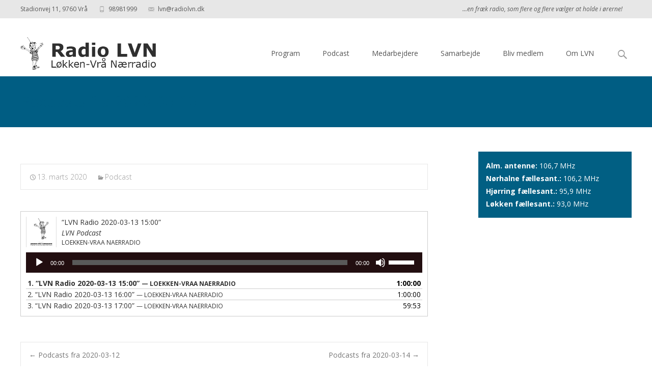

--- FILE ---
content_type: text/html; charset=UTF-8
request_url: https://radiolvn.dk/2020/03/13/podcasts-fra-2020-03-13/
body_size: 14712
content:

<!DOCTYPE html>
<html lang="da-DK">
<head>
	<meta charset="UTF-8">
	<meta name="viewport" content="width=device-width">
	 
	<link rel="profile" href="http://gmpg.org/xfn/11">
	<link rel="pingback" href="https://radiolvn.dk/xmlrpc.php">
	<meta name='robots' content='index, follow, max-image-preview:large, max-snippet:-1, max-video-preview:-1' />

	<!-- This site is optimized with the Yoast SEO plugin v26.8 - https://yoast.com/product/yoast-seo-wordpress/ -->
	<title>Podcasts fra 2020-03-13 - Radio LVN - Løkken-Vrå Nærradio</title>
	<link rel="canonical" href="https://radiolvn.dk/2020/03/13/podcasts-fra-2020-03-13/" />
	<meta property="og:locale" content="da_DK" />
	<meta property="og:type" content="article" />
	<meta property="og:title" content="Podcasts fra 2020-03-13 - Radio LVN - Løkken-Vrå Nærradio" />
	<meta property="og:url" content="https://radiolvn.dk/2020/03/13/podcasts-fra-2020-03-13/" />
	<meta property="og:site_name" content="Radio LVN - Løkken-Vrå Nærradio" />
	<meta property="article:published_time" content="2020-03-13T17:46:16+00:00" />
	<meta property="article:modified_time" content="2020-03-13T17:46:19+00:00" />
	<meta name="author" content="LVN" />
	<meta name="twitter:card" content="summary_large_image" />
	<meta name="twitter:label1" content="Skrevet af" />
	<meta name="twitter:data1" content="LVN" />
	<script type="application/ld+json" class="yoast-schema-graph">{"@context":"https://schema.org","@graph":[{"@type":"Article","@id":"https://radiolvn.dk/2020/03/13/podcasts-fra-2020-03-13/#article","isPartOf":{"@id":"https://radiolvn.dk/2020/03/13/podcasts-fra-2020-03-13/"},"author":{"name":"LVN","@id":"https://radiolvn.dk/#/schema/person/ce3ecfd8c1768454b7c25d420ee0ee4d"},"headline":"Podcasts fra 2020-03-13","datePublished":"2020-03-13T17:46:16+00:00","dateModified":"2020-03-13T17:46:19+00:00","mainEntityOfPage":{"@id":"https://radiolvn.dk/2020/03/13/podcasts-fra-2020-03-13/"},"wordCount":6,"articleSection":["Podcast"],"inLanguage":"da-DK"},{"@type":"WebPage","@id":"https://radiolvn.dk/2020/03/13/podcasts-fra-2020-03-13/","url":"https://radiolvn.dk/2020/03/13/podcasts-fra-2020-03-13/","name":"Podcasts fra 2020-03-13 - Radio LVN - Løkken-Vrå Nærradio","isPartOf":{"@id":"https://radiolvn.dk/#website"},"datePublished":"2020-03-13T17:46:16+00:00","dateModified":"2020-03-13T17:46:19+00:00","author":{"@id":"https://radiolvn.dk/#/schema/person/ce3ecfd8c1768454b7c25d420ee0ee4d"},"breadcrumb":{"@id":"https://radiolvn.dk/2020/03/13/podcasts-fra-2020-03-13/#breadcrumb"},"inLanguage":"da-DK","potentialAction":[{"@type":"ReadAction","target":["https://radiolvn.dk/2020/03/13/podcasts-fra-2020-03-13/"]}]},{"@type":"BreadcrumbList","@id":"https://radiolvn.dk/2020/03/13/podcasts-fra-2020-03-13/#breadcrumb","itemListElement":[{"@type":"ListItem","position":1,"name":"Hjem","item":"https://radiolvn.dk/"},{"@type":"ListItem","position":2,"name":"Podcast","item":"https://radiolvn.dk/podcast/"},{"@type":"ListItem","position":3,"name":"Podcasts fra 2020-03-13"}]},{"@type":"WebSite","@id":"https://radiolvn.dk/#website","url":"https://radiolvn.dk/","name":"Radio LVN - Løkken-Vrå Nærradio","description":"en fræk radio, som flere og flere vælger at holde i ørerne!","potentialAction":[{"@type":"SearchAction","target":{"@type":"EntryPoint","urlTemplate":"https://radiolvn.dk/?s={search_term_string}"},"query-input":{"@type":"PropertyValueSpecification","valueRequired":true,"valueName":"search_term_string"}}],"inLanguage":"da-DK"},{"@type":"Person","@id":"https://radiolvn.dk/#/schema/person/ce3ecfd8c1768454b7c25d420ee0ee4d","name":"LVN","image":{"@type":"ImageObject","inLanguage":"da-DK","@id":"https://radiolvn.dk/#/schema/person/image/","url":"https://secure.gravatar.com/avatar/54130175085b5acda9339a94ad31faaf659898e18d61bd15b6a4ce42e6d83dc7?s=96&d=mm&r=g","contentUrl":"https://secure.gravatar.com/avatar/54130175085b5acda9339a94ad31faaf659898e18d61bd15b6a4ce42e6d83dc7?s=96&d=mm&r=g","caption":"LVN"},"url":"https://radiolvn.dk/author/podcast/"}]}</script>
	<!-- / Yoast SEO plugin. -->


<link rel='dns-prefetch' href='//radiolvn.dk' />
<link rel='dns-prefetch' href='//netdna.bootstrapcdn.com' />
<link rel='dns-prefetch' href='//fonts.googleapis.com' />
<link rel="alternate" type="application/rss+xml" title="Radio LVN - Løkken-Vrå Nærradio &raquo; Feed" href="https://radiolvn.dk/feed/" />
<link rel="alternate" type="application/rss+xml" title="Radio LVN - Løkken-Vrå Nærradio &raquo;-kommentar-feed" href="https://radiolvn.dk/comments/feed/" />
<link rel="alternate" type="application/rss+xml" title="Radio LVN - Løkken-Vrå Nærradio &raquo; Podcasts fra 2020-03-13-kommentar-feed" href="https://radiolvn.dk/2020/03/13/podcasts-fra-2020-03-13/feed/" />
<link rel="alternate" title="oEmbed (JSON)" type="application/json+oembed" href="https://radiolvn.dk/wp-json/oembed/1.0/embed?url=https%3A%2F%2Fradiolvn.dk%2F2020%2F03%2F13%2Fpodcasts-fra-2020-03-13%2F" />
<link rel="alternate" title="oEmbed (XML)" type="text/xml+oembed" href="https://radiolvn.dk/wp-json/oembed/1.0/embed?url=https%3A%2F%2Fradiolvn.dk%2F2020%2F03%2F13%2Fpodcasts-fra-2020-03-13%2F&#038;format=xml" />
<style id='wp-img-auto-sizes-contain-inline-css' type='text/css'>
img:is([sizes=auto i],[sizes^="auto," i]){contain-intrinsic-size:3000px 1500px}
/*# sourceURL=wp-img-auto-sizes-contain-inline-css */
</style>
<style id='wp-emoji-styles-inline-css' type='text/css'>

	img.wp-smiley, img.emoji {
		display: inline !important;
		border: none !important;
		box-shadow: none !important;
		height: 1em !important;
		width: 1em !important;
		margin: 0 0.07em !important;
		vertical-align: -0.1em !important;
		background: none !important;
		padding: 0 !important;
	}
/*# sourceURL=wp-emoji-styles-inline-css */
</style>
<style id='wp-block-library-inline-css' type='text/css'>
:root{--wp-block-synced-color:#7a00df;--wp-block-synced-color--rgb:122,0,223;--wp-bound-block-color:var(--wp-block-synced-color);--wp-editor-canvas-background:#ddd;--wp-admin-theme-color:#007cba;--wp-admin-theme-color--rgb:0,124,186;--wp-admin-theme-color-darker-10:#006ba1;--wp-admin-theme-color-darker-10--rgb:0,107,160.5;--wp-admin-theme-color-darker-20:#005a87;--wp-admin-theme-color-darker-20--rgb:0,90,135;--wp-admin-border-width-focus:2px}@media (min-resolution:192dpi){:root{--wp-admin-border-width-focus:1.5px}}.wp-element-button{cursor:pointer}:root .has-very-light-gray-background-color{background-color:#eee}:root .has-very-dark-gray-background-color{background-color:#313131}:root .has-very-light-gray-color{color:#eee}:root .has-very-dark-gray-color{color:#313131}:root .has-vivid-green-cyan-to-vivid-cyan-blue-gradient-background{background:linear-gradient(135deg,#00d084,#0693e3)}:root .has-purple-crush-gradient-background{background:linear-gradient(135deg,#34e2e4,#4721fb 50%,#ab1dfe)}:root .has-hazy-dawn-gradient-background{background:linear-gradient(135deg,#faaca8,#dad0ec)}:root .has-subdued-olive-gradient-background{background:linear-gradient(135deg,#fafae1,#67a671)}:root .has-atomic-cream-gradient-background{background:linear-gradient(135deg,#fdd79a,#004a59)}:root .has-nightshade-gradient-background{background:linear-gradient(135deg,#330968,#31cdcf)}:root .has-midnight-gradient-background{background:linear-gradient(135deg,#020381,#2874fc)}:root{--wp--preset--font-size--normal:16px;--wp--preset--font-size--huge:42px}.has-regular-font-size{font-size:1em}.has-larger-font-size{font-size:2.625em}.has-normal-font-size{font-size:var(--wp--preset--font-size--normal)}.has-huge-font-size{font-size:var(--wp--preset--font-size--huge)}.has-text-align-center{text-align:center}.has-text-align-left{text-align:left}.has-text-align-right{text-align:right}.has-fit-text{white-space:nowrap!important}#end-resizable-editor-section{display:none}.aligncenter{clear:both}.items-justified-left{justify-content:flex-start}.items-justified-center{justify-content:center}.items-justified-right{justify-content:flex-end}.items-justified-space-between{justify-content:space-between}.screen-reader-text{border:0;clip-path:inset(50%);height:1px;margin:-1px;overflow:hidden;padding:0;position:absolute;width:1px;word-wrap:normal!important}.screen-reader-text:focus{background-color:#ddd;clip-path:none;color:#444;display:block;font-size:1em;height:auto;left:5px;line-height:normal;padding:15px 23px 14px;text-decoration:none;top:5px;width:auto;z-index:100000}html :where(.has-border-color){border-style:solid}html :where([style*=border-top-color]){border-top-style:solid}html :where([style*=border-right-color]){border-right-style:solid}html :where([style*=border-bottom-color]){border-bottom-style:solid}html :where([style*=border-left-color]){border-left-style:solid}html :where([style*=border-width]){border-style:solid}html :where([style*=border-top-width]){border-top-style:solid}html :where([style*=border-right-width]){border-right-style:solid}html :where([style*=border-bottom-width]){border-bottom-style:solid}html :where([style*=border-left-width]){border-left-style:solid}html :where(img[class*=wp-image-]){height:auto;max-width:100%}:where(figure){margin:0 0 1em}html :where(.is-position-sticky){--wp-admin--admin-bar--position-offset:var(--wp-admin--admin-bar--height,0px)}@media screen and (max-width:600px){html :where(.is-position-sticky){--wp-admin--admin-bar--position-offset:0px}}

/*# sourceURL=wp-block-library-inline-css */
</style><style id='global-styles-inline-css' type='text/css'>
:root{--wp--preset--aspect-ratio--square: 1;--wp--preset--aspect-ratio--4-3: 4/3;--wp--preset--aspect-ratio--3-4: 3/4;--wp--preset--aspect-ratio--3-2: 3/2;--wp--preset--aspect-ratio--2-3: 2/3;--wp--preset--aspect-ratio--16-9: 16/9;--wp--preset--aspect-ratio--9-16: 9/16;--wp--preset--color--black: #000000;--wp--preset--color--cyan-bluish-gray: #abb8c3;--wp--preset--color--white: #ffffff;--wp--preset--color--pale-pink: #f78da7;--wp--preset--color--vivid-red: #cf2e2e;--wp--preset--color--luminous-vivid-orange: #ff6900;--wp--preset--color--luminous-vivid-amber: #fcb900;--wp--preset--color--light-green-cyan: #7bdcb5;--wp--preset--color--vivid-green-cyan: #00d084;--wp--preset--color--pale-cyan-blue: #8ed1fc;--wp--preset--color--vivid-cyan-blue: #0693e3;--wp--preset--color--vivid-purple: #9b51e0;--wp--preset--gradient--vivid-cyan-blue-to-vivid-purple: linear-gradient(135deg,rgb(6,147,227) 0%,rgb(155,81,224) 100%);--wp--preset--gradient--light-green-cyan-to-vivid-green-cyan: linear-gradient(135deg,rgb(122,220,180) 0%,rgb(0,208,130) 100%);--wp--preset--gradient--luminous-vivid-amber-to-luminous-vivid-orange: linear-gradient(135deg,rgb(252,185,0) 0%,rgb(255,105,0) 100%);--wp--preset--gradient--luminous-vivid-orange-to-vivid-red: linear-gradient(135deg,rgb(255,105,0) 0%,rgb(207,46,46) 100%);--wp--preset--gradient--very-light-gray-to-cyan-bluish-gray: linear-gradient(135deg,rgb(238,238,238) 0%,rgb(169,184,195) 100%);--wp--preset--gradient--cool-to-warm-spectrum: linear-gradient(135deg,rgb(74,234,220) 0%,rgb(151,120,209) 20%,rgb(207,42,186) 40%,rgb(238,44,130) 60%,rgb(251,105,98) 80%,rgb(254,248,76) 100%);--wp--preset--gradient--blush-light-purple: linear-gradient(135deg,rgb(255,206,236) 0%,rgb(152,150,240) 100%);--wp--preset--gradient--blush-bordeaux: linear-gradient(135deg,rgb(254,205,165) 0%,rgb(254,45,45) 50%,rgb(107,0,62) 100%);--wp--preset--gradient--luminous-dusk: linear-gradient(135deg,rgb(255,203,112) 0%,rgb(199,81,192) 50%,rgb(65,88,208) 100%);--wp--preset--gradient--pale-ocean: linear-gradient(135deg,rgb(255,245,203) 0%,rgb(182,227,212) 50%,rgb(51,167,181) 100%);--wp--preset--gradient--electric-grass: linear-gradient(135deg,rgb(202,248,128) 0%,rgb(113,206,126) 100%);--wp--preset--gradient--midnight: linear-gradient(135deg,rgb(2,3,129) 0%,rgb(40,116,252) 100%);--wp--preset--font-size--small: 13px;--wp--preset--font-size--medium: 20px;--wp--preset--font-size--large: 36px;--wp--preset--font-size--x-large: 42px;--wp--preset--spacing--20: 0.44rem;--wp--preset--spacing--30: 0.67rem;--wp--preset--spacing--40: 1rem;--wp--preset--spacing--50: 1.5rem;--wp--preset--spacing--60: 2.25rem;--wp--preset--spacing--70: 3.38rem;--wp--preset--spacing--80: 5.06rem;--wp--preset--shadow--natural: 6px 6px 9px rgba(0, 0, 0, 0.2);--wp--preset--shadow--deep: 12px 12px 50px rgba(0, 0, 0, 0.4);--wp--preset--shadow--sharp: 6px 6px 0px rgba(0, 0, 0, 0.2);--wp--preset--shadow--outlined: 6px 6px 0px -3px rgb(255, 255, 255), 6px 6px rgb(0, 0, 0);--wp--preset--shadow--crisp: 6px 6px 0px rgb(0, 0, 0);}:where(.is-layout-flex){gap: 0.5em;}:where(.is-layout-grid){gap: 0.5em;}body .is-layout-flex{display: flex;}.is-layout-flex{flex-wrap: wrap;align-items: center;}.is-layout-flex > :is(*, div){margin: 0;}body .is-layout-grid{display: grid;}.is-layout-grid > :is(*, div){margin: 0;}:where(.wp-block-columns.is-layout-flex){gap: 2em;}:where(.wp-block-columns.is-layout-grid){gap: 2em;}:where(.wp-block-post-template.is-layout-flex){gap: 1.25em;}:where(.wp-block-post-template.is-layout-grid){gap: 1.25em;}.has-black-color{color: var(--wp--preset--color--black) !important;}.has-cyan-bluish-gray-color{color: var(--wp--preset--color--cyan-bluish-gray) !important;}.has-white-color{color: var(--wp--preset--color--white) !important;}.has-pale-pink-color{color: var(--wp--preset--color--pale-pink) !important;}.has-vivid-red-color{color: var(--wp--preset--color--vivid-red) !important;}.has-luminous-vivid-orange-color{color: var(--wp--preset--color--luminous-vivid-orange) !important;}.has-luminous-vivid-amber-color{color: var(--wp--preset--color--luminous-vivid-amber) !important;}.has-light-green-cyan-color{color: var(--wp--preset--color--light-green-cyan) !important;}.has-vivid-green-cyan-color{color: var(--wp--preset--color--vivid-green-cyan) !important;}.has-pale-cyan-blue-color{color: var(--wp--preset--color--pale-cyan-blue) !important;}.has-vivid-cyan-blue-color{color: var(--wp--preset--color--vivid-cyan-blue) !important;}.has-vivid-purple-color{color: var(--wp--preset--color--vivid-purple) !important;}.has-black-background-color{background-color: var(--wp--preset--color--black) !important;}.has-cyan-bluish-gray-background-color{background-color: var(--wp--preset--color--cyan-bluish-gray) !important;}.has-white-background-color{background-color: var(--wp--preset--color--white) !important;}.has-pale-pink-background-color{background-color: var(--wp--preset--color--pale-pink) !important;}.has-vivid-red-background-color{background-color: var(--wp--preset--color--vivid-red) !important;}.has-luminous-vivid-orange-background-color{background-color: var(--wp--preset--color--luminous-vivid-orange) !important;}.has-luminous-vivid-amber-background-color{background-color: var(--wp--preset--color--luminous-vivid-amber) !important;}.has-light-green-cyan-background-color{background-color: var(--wp--preset--color--light-green-cyan) !important;}.has-vivid-green-cyan-background-color{background-color: var(--wp--preset--color--vivid-green-cyan) !important;}.has-pale-cyan-blue-background-color{background-color: var(--wp--preset--color--pale-cyan-blue) !important;}.has-vivid-cyan-blue-background-color{background-color: var(--wp--preset--color--vivid-cyan-blue) !important;}.has-vivid-purple-background-color{background-color: var(--wp--preset--color--vivid-purple) !important;}.has-black-border-color{border-color: var(--wp--preset--color--black) !important;}.has-cyan-bluish-gray-border-color{border-color: var(--wp--preset--color--cyan-bluish-gray) !important;}.has-white-border-color{border-color: var(--wp--preset--color--white) !important;}.has-pale-pink-border-color{border-color: var(--wp--preset--color--pale-pink) !important;}.has-vivid-red-border-color{border-color: var(--wp--preset--color--vivid-red) !important;}.has-luminous-vivid-orange-border-color{border-color: var(--wp--preset--color--luminous-vivid-orange) !important;}.has-luminous-vivid-amber-border-color{border-color: var(--wp--preset--color--luminous-vivid-amber) !important;}.has-light-green-cyan-border-color{border-color: var(--wp--preset--color--light-green-cyan) !important;}.has-vivid-green-cyan-border-color{border-color: var(--wp--preset--color--vivid-green-cyan) !important;}.has-pale-cyan-blue-border-color{border-color: var(--wp--preset--color--pale-cyan-blue) !important;}.has-vivid-cyan-blue-border-color{border-color: var(--wp--preset--color--vivid-cyan-blue) !important;}.has-vivid-purple-border-color{border-color: var(--wp--preset--color--vivid-purple) !important;}.has-vivid-cyan-blue-to-vivid-purple-gradient-background{background: var(--wp--preset--gradient--vivid-cyan-blue-to-vivid-purple) !important;}.has-light-green-cyan-to-vivid-green-cyan-gradient-background{background: var(--wp--preset--gradient--light-green-cyan-to-vivid-green-cyan) !important;}.has-luminous-vivid-amber-to-luminous-vivid-orange-gradient-background{background: var(--wp--preset--gradient--luminous-vivid-amber-to-luminous-vivid-orange) !important;}.has-luminous-vivid-orange-to-vivid-red-gradient-background{background: var(--wp--preset--gradient--luminous-vivid-orange-to-vivid-red) !important;}.has-very-light-gray-to-cyan-bluish-gray-gradient-background{background: var(--wp--preset--gradient--very-light-gray-to-cyan-bluish-gray) !important;}.has-cool-to-warm-spectrum-gradient-background{background: var(--wp--preset--gradient--cool-to-warm-spectrum) !important;}.has-blush-light-purple-gradient-background{background: var(--wp--preset--gradient--blush-light-purple) !important;}.has-blush-bordeaux-gradient-background{background: var(--wp--preset--gradient--blush-bordeaux) !important;}.has-luminous-dusk-gradient-background{background: var(--wp--preset--gradient--luminous-dusk) !important;}.has-pale-ocean-gradient-background{background: var(--wp--preset--gradient--pale-ocean) !important;}.has-electric-grass-gradient-background{background: var(--wp--preset--gradient--electric-grass) !important;}.has-midnight-gradient-background{background: var(--wp--preset--gradient--midnight) !important;}.has-small-font-size{font-size: var(--wp--preset--font-size--small) !important;}.has-medium-font-size{font-size: var(--wp--preset--font-size--medium) !important;}.has-large-font-size{font-size: var(--wp--preset--font-size--large) !important;}.has-x-large-font-size{font-size: var(--wp--preset--font-size--x-large) !important;}
/*# sourceURL=global-styles-inline-css */
</style>

<style id='classic-theme-styles-inline-css' type='text/css'>
/*! This file is auto-generated */
.wp-block-button__link{color:#fff;background-color:#32373c;border-radius:9999px;box-shadow:none;text-decoration:none;padding:calc(.667em + 2px) calc(1.333em + 2px);font-size:1.125em}.wp-block-file__button{background:#32373c;color:#fff;text-decoration:none}
/*# sourceURL=/wp-includes/css/classic-themes.min.css */
</style>
<link rel='stylesheet' id='fb-widget-frontend-style-css' href='https://radiolvn.dk/wp-content/plugins/facebook-pagelike-widget/assets/css/style.css?ver=1.0.0' type='text/css' media='all' />
<link rel='stylesheet' id='font-awesome-css' href='//netdna.bootstrapcdn.com/font-awesome/4.1.0/css/font-awesome.min.css?ver=4.1.0' type='text/css' media='all' />
<link rel='stylesheet' id='owl-carousel-css' href='https://radiolvn.dk/wp-content/plugins/templatesnext-toolkit/css/owl.carousel.css?ver=2.2.1' type='text/css' media='all' />
<link rel='stylesheet' id='owl-carousel-transitions-css' href='https://radiolvn.dk/wp-content/plugins/templatesnext-toolkit/css/owl.transitions.css?ver=1.3.2' type='text/css' media='all' />
<link rel='stylesheet' id='colorbox-css' href='https://radiolvn.dk/wp-content/plugins/templatesnext-toolkit/css/colorbox.css?ver=1.5.14' type='text/css' media='all' />
<link rel='stylesheet' id='animate-css' href='https://radiolvn.dk/wp-content/plugins/templatesnext-toolkit/css/animate.css?ver=3.5.1' type='text/css' media='all' />
<link rel='stylesheet' id='tx-style-css' href='https://radiolvn.dk/wp-content/plugins/templatesnext-toolkit/css/tx-style.css?ver=1.01' type='text/css' media='all' />
<link rel='stylesheet' id='imax-fonts-css' href='//fonts.googleapis.com/css?family=Open+Sans%3A300%2C400%2C700%2C300italic%2C400italic%2C700italic%7CRoboto%3A300%2C400%2C700&#038;subset=latin%2Clatin-ext' type='text/css' media='all' />
<link rel='stylesheet' id='genericons-css' href='https://radiolvn.dk/wp-content/themes/i-max/fonts/genericons.css?ver=2.09' type='text/css' media='all' />
<link rel='stylesheet' id='side-menu-css' href='https://radiolvn.dk/wp-content/themes/i-max/css/jquery.sidr.dark.css?ver=2014-01-12' type='text/css' media='all' />
<link rel='stylesheet' id='owl-carousel-theme-css' href='https://radiolvn.dk/wp-content/themes/i-max/css/owl.theme.css?ver=2014-01-12' type='text/css' media='all' />
<link rel='stylesheet' id='imax-style-css' href='https://radiolvn.dk/wp-content/themes/i-max/style.css?ver=2016-07-22' type='text/css' media='all' />
<link rel='stylesheet' id='imax-extra-stylesheet-css' href='https://radiolvn.dk/wp-content/themes/i-max/css/extra-style.css?ver=2014-03-11' type='text/css' media='all' />
<link rel='stylesheet' id='tablepress-default-css' href='https://radiolvn.dk/wp-content/plugins/tablepress/css/build/default.css?ver=3.2.6' type='text/css' media='all' />
<link rel='stylesheet' id='kirki-styles-css' href='https://radiolvn.dk/wp-content/themes/i-max/inc/kirki/assets/css/kirki-styles.css' type='text/css' media='all' />
<script type="text/javascript" src="https://radiolvn.dk/wp-includes/js/jquery/jquery.min.js?ver=3.7.1" id="jquery-core-js"></script>
<script type="text/javascript" src="https://radiolvn.dk/wp-includes/js/jquery/jquery-migrate.min.js?ver=3.4.1" id="jquery-migrate-js"></script>
<link rel="EditURI" type="application/rsd+xml" title="RSD" href="https://radiolvn.dk/xmlrpc.php?rsd" />
<meta name="generator" content="WordPress 6.9" />
<link rel='shortlink' href='https://radiolvn.dk/?p=5081' />
<style type="text/css">
themecolor {color: #005d83;}themebgcolor {background-color: #005d83;}themebordercolor {border-color: #005d83;}.tx-slider .owl-pagination .owl-page > span { border-color: #005d83;  }.tx-slider .owl-pagination .owl-page.active > span { background-color: #005d83; }.tx-slider .owl-controls .owl-buttons .owl-next, .tx-slider .owl-controls .owl-buttons .owl-prev { background-color: #005d83; }a,a:visited,.blog-columns .comments-link a:hover {color: #005d83;}input:focus,textarea:focus,.site-footer .widget-area .widget .wpcf7 .wpcf7-submit {border: 1px solid #005d83;}button,input[type="submit"],input[type="button"],input[type="reset"],.tx-service.curved .tx-service-icon span,.tx-service.square .tx-service-icon span {background-color: #005d83;}.nav-container .sub-menu,.nav-container .children {border-top: 2px solid #005d83;}.ibanner,.da-dots span.da-dots-current,.tx-cta a.cta-button {background-color: #005d83;}#ft-post .entry-thumbnail:hover > .comments-link,.tx-folio-img .folio-links .folio-linkico,.tx-folio-img .folio-links .folio-zoomico {background-color: #005d83;}.entry-header h1.entry-title a:hover,.entry-header > .entry-meta a:hover {color: #005d83;}.featured-area div.entry-summary > p > a.moretag:hover {background-color: #005d83;}.site-content div.entry-thumbnail .stickyonimg,.site-content div.entry-thumbnail .dateonimg,.site-content div.entry-nothumb .stickyonimg,.site-content div.entry-nothumb .dateonimg {background-color: #005d83;}.entry-meta a,.entry-content a,.comment-content a,.entry-content a:visited {color: #005d83;}.format-status .entry-content .page-links a,.format-gallery .entry-content .page-links a,.format-chat .entry-content .page-links a,.format-quote .entry-content .page-links a,.page-links a {background: #005d83;border: 1px solid #005d83;color: #ffffff;}.format-gallery .entry-content .page-links a:hover,.format-audio .entry-content .page-links a:hover,.format-status .entry-content .page-links a:hover,.format-video .entry-content .page-links a:hover,.format-chat .entry-content .page-links a:hover,.format-quote .entry-content .page-links a:hover,.page-links a:hover {color: #005d83;}.iheader.front, .vslider_button {background-color: #005d83;}.navigation a,.tx-post-row .tx-folio-title a:hover,.tx-blog .tx-blog-item h3.tx-post-title a:hover {color: #005d83;}.paging-navigation div.navigation > ul > li a:hover,.paging-navigation div.navigation > ul > li.active > a {color: #005d83;	border-color: #005d83;}.comment-author .fn,.comment-author .url,.comment-reply-link,.comment-reply-login,.comment-body .reply a,.widget a:hover {color: #005d83;}.widget_calendar a:hover {background-color: #005d83;	color: #ffffff;	}.widget_calendar td#next a:hover,.widget_calendar td#prev a:hover {background-color: #005d83;color: #ffffff;}.site-footer div.widget-area .widget a:hover {color: #005d83;}.site-main div.widget-area .widget_calendar a:hover,.site-footer div.widget-area .widget_calendar a:hover {background-color: #005d83;color: #ffffff;}.widget a:visited { color: #373737;}.widget a:hover,.entry-header h1.entry-title a:hover,.error404 .page-title:before,.tx-service-icon span i,.tx-post-comm:after {color: #005d83;}.da-dots > span > span,.site-footer .widget-area .widget .wpcf7 .wpcf7-submit, .nx-preloader .nx-ispload {background-color: #005d83;}.iheader,.format-status,.tx-service:hover .tx-service-icon span,.ibanner .da-slider .owl-item .da-link:hover {background-color: #005d83;}.tx-cta {border-left: 6px solid #005d83;}.paging-navigation #posts-nav > span:hover, .paging-navigation #posts-nav > a:hover, .paging-navigation #posts-nav > span.current, .paging-navigation #posts-nav > a.current, .paging-navigation div.navigation > ul > li a:hover, .paging-navigation div.navigation > ul > li > span.current, .paging-navigation div.navigation > ul > li.active > a {border: 1px solid #005d83;color: #005d83;}.entry-title a { color: #141412;}.tx-service-icon span { border: 2px solid #005d83;}.nav-container .current_page_item > a,.nav-container .current_page_ancestor > a,.nav-container .current-menu-item > a,.nav-container .current-menu-ancestor > a,.nav-container li a:hover,.nav-container li:hover > a,.nav-container li a:hover,ul.nav-container ul a:hover,.nav-container ul ul a:hover {background-color: #005d83; }.tx-service.curved .tx-service-icon span,.tx-service.square .tx-service-icon span {border: 6px solid #e7e7e7; width: 100px; height: 100px;}.tx-service.curved .tx-service-icon span i,.tx-service.square .tx-service-icon span i {color: #FFFFFF;}.tx-service.curved:hover .tx-service-icon span,.tx-service.square:hover .tx-service-icon span {background-color: #e7e7e7;}.tx-service.curved:hover .tx-service-icon span i,.tx-service.square:hover .tx-service-icon span i,.folio-style-gallery.tx-post-row .tx-portfolio-item .tx-folio-title a:hover {color: #005d83;}.site .tx-slider .tx-slide-button a,.ibanner .da-slider .owl-item.active .da-link  { background-color: #005d83; color: #FFF; }.site .tx-slider .tx-slide-button a:hover  { background-color: #373737; color: #FFF; }.ibanner .da-slider .owl-controls .owl-page span { border-color:#005d83; }.ibanner .da-slider .owl-controls .owl-page.active span, .ibanner .da-slider .owl-controls.clickable .owl-page:hover span {  background-color: #005d83; }.vslider_button, .vslider_button:visited { background-color:#005d83;}.ibanner .sldprev, .ibanner .da-slider .owl-prev, .ibanner .sldnext, .ibanner .da-slider .owl-next { 	background-color: #005d83; }</style>
<style type="text/css" id="custom-background-css">
body.custom-background { background-image: url("https://radiolvn.dk/wp-content/themes/i-max/images/default-bg.png"); background-position: left top; background-size: auto; background-repeat: repeat; background-attachment: scroll; }
</style>
	<link rel="icon" href="https://radiolvn.dk/wp-content/uploads/2017/10/cropped-webstedslogo-wordpress-512x512-32x32.png" sizes="32x32" />
<link rel="icon" href="https://radiolvn.dk/wp-content/uploads/2017/10/cropped-webstedslogo-wordpress-512x512-192x192.png" sizes="192x192" />
<link rel="apple-touch-icon" href="https://radiolvn.dk/wp-content/uploads/2017/10/cropped-webstedslogo-wordpress-512x512-180x180.png" />
<meta name="msapplication-TileImage" content="https://radiolvn.dk/wp-content/uploads/2017/10/cropped-webstedslogo-wordpress-512x512-270x270.png" />
		<style type="text/css" id="wp-custom-css">
			/*
Du kan tilføje din egen CSS her.

Klik på hjælp-ikonet ovenfor for at lære mere.
*/

.topphone {
	display: block;
	float: left;
	margin-right: 18px;
	color: #575757;
	font-size: 12px;
}

.topphone .topbarico {
	padding-top: 4px;
	line-height: 28px;	
}

.byline {
	display: block;
	float: right;
	margin-right: 18px;
	color: #575757;
	font-size: 12px;
	font-style: italic;
}

.adresse {
	display: block;
	float: left;
	margin-right: 18px;
	color: #575757;
	font-size: 12px;
}

h1 {
  color: #005d83 !important;
  margin-top: -15px;
}

.h1-lille-afsnit {
  margin-bottom: -26px;
}

.tekster a,
.tekster li a  {
  color: #005d83 !important;
  text-decoration: underline;
}

.tekster a:hover,
.tekster li a:hover {
  color: #005d83;
  text-decoration: none;
}

.tekster h2 {
  color: #005d83 !important;	
  margin-top: 0px !important;
  margin-bottom: 10px !important; 
}

.medarbejderfoto {
  margin-bottom: -40px;
}

.minuslinje {
  margin-top: -24px
}

.ekstra-linje {
  margin-bottom: 45px !important;
}

.sidebar-frekvenser {
  background-color: #015f83;
  color: #fff;
  padding: 15px;
}

.utilitybar {
  background-color: #e7e7e7;
}

@media (max-width: 859px) {
.utilitybar {
  display: none !important;
}

.sidebar-frekvenser a,
.sidebar-frekvenser a:hover {
  color: #fff !important;  
}
}

@media (min-width: 959px) {
.site-content {
        display: block !important;
        float: left !important;
        max-width: 800px !important;
        width: 68% !important;
    }

#tertiary.sidebar-container {
        float: right !important;
		max-width: 333px !important;
        position: relative !important;
        width: 30% !important;
   		min-height: calc(100vh - 250px);
    }
}

@media (max-width: 959px),
@media (min-width: 859px) {
.site-content {
        display: block !important;
        max-width: 800px !important;
        float: left !important;
        width: 100% !important;
    }
#tertiary.sidebar-container {
        float: left !important;
		max-width: 333px !important;
        width: 100% !important;
    }
}

.menu-toggle {
  top: 66px;
}


@media (max-width: 1059px) {
.topsearch {
  display: none !important;
}

#site-navigation {
margin-right: -40px !important;
}
}		</style>
		<link rel='stylesheet' id='mediaelement-css' href='https://radiolvn.dk/wp-includes/js/mediaelement/mediaelementplayer-legacy.min.css?ver=4.2.17' type='text/css' media='all' />
<link rel='stylesheet' id='wp-mediaelement-css' href='https://radiolvn.dk/wp-includes/js/mediaelement/wp-mediaelement.min.css?ver=6.9' type='text/css' media='all' />
</head>
<body class="wp-singular post-template-default single single-post postid-5081 single-format-standard custom-background wp-theme-i-max nx-wide onecol-blog single-author sidebar nx-show-search" style="  ">

	 
	<div id="page" class="hfeed site">
    	
            	<div id="utilitybar" class="utilitybar">
        	<div class="ubarinnerwrap">
                <div class="socialicons">
                                    </div>
				<div class="adresse">
					<p>Stadionvej 11, 9760 Vrå</p>
               </div>
                                <div class="topphone tx-topphone">
                    <i class="topbarico genericon genericon-phone"></i>
                     98981999                </div>
                                
                                <div class="topphone tx-topmail">
                    <i class="topbarico genericon genericon-mail"></i>
                     lvn@radiolvn.dk                </div>
                 
				<div class="byline">
					<p>...en fræk radio, som flere og flere vælger at holde i ørerne!</p>
               </div>
            </div> 
        </div>
                
        <div class="headerwrap">
            <header id="masthead" class="site-header" role="banner">
         		<div class="headerinnerwrap">
					                        <a class="home-link" href="https://radiolvn.dk/" title="Radio LVN &#8211; Løkken-Vrå Nærradio" rel="home">
                            <span><img src="https://radiolvn.dk/wp-content/uploads/2017/10/lvn-logo-1.gif" alt="Radio LVN &#8211; Løkken-Vrå Nærradio" /></span>
                        </a>
                    	
        
                    <div id="navbar" class="navbar">
                        <nav id="site-navigation" class="navigation main-navigation" role="navigation">
                            <h3 class="menu-toggle">Menu</h3>
                            <a class="screen-reader-text skip-link" href="#content" title="Skip to content">Skip to content</a>
                            <div class="nav-container"><ul id="menu-main-nav" class="nav-menu"><li id="menu-item-2001" class="menu-item menu-item-type-post_type menu-item-object-page menu-item-2001"><a href="https://radiolvn.dk/program/">Program</a></li>
<li id="menu-item-2039" class="menu-item menu-item-type-post_type menu-item-object-page current_page_parent menu-item-2039"><a href="https://radiolvn.dk/podcast/">Podcast</a></li>
<li id="menu-item-1457" class="menu-item menu-item-type-post_type menu-item-object-page menu-item-1457"><a href="https://radiolvn.dk/medarbejdere/">Medarbejdere</a></li>
<li id="menu-item-1562" class="menu-item menu-item-type-post_type menu-item-object-page menu-item-1562"><a href="https://radiolvn.dk/samarbejde/">Samarbejde</a></li>
<li id="menu-item-1572" class="menu-item menu-item-type-post_type menu-item-object-page menu-item-1572"><a href="https://radiolvn.dk/bliv-medlem/">Bliv medlem</a></li>
<li id="menu-item-1615" class="menu-item menu-item-type-post_type menu-item-object-page menu-item-1615"><a href="https://radiolvn.dk/om-lvn/">Om LVN</a></li>
</ul></div>							
                        </nav><!-- #site-navigation -->
                       	                        <div class="topsearch">
                            <form role="search" method="get" class="search-form" action="https://radiolvn.dk/">
				<label>
					<span class="screen-reader-text">Søg efter:</span>
					<input type="search" class="search-field" placeholder="Søg &hellip;" value="" name="s" />
				</label>
				<input type="submit" class="search-submit" value="Søg" />
			</form>                        </div>
                        	
                    </div><!-- #navbar -->
                    <div class="clear"></div>
                </div>
            </header><!-- #masthead -->
        </div>
        
        <!-- #Banner -->
        			
			<div class="iheader" style="">
				<div class="titlebar">
					
					<h1 class="entry-title">Podcasts fra 2020-03-13</h1>					               
					
				</div>
			</div>
			
					<div id="main" class="site-main">


	<div id="primary" class="content-area">
		<div id="content" class="site-content" role="main">

						
            <article id="post-5081" class="post-5081 post type-post status-publish format-standard hentry category-podcast">
            
                <div class="meta-img">
                                </div>
                
                <div class="post-mainpart">    
                    <header class="entry-header">
                        <div class="entry-meta">
                            <span class="date"><a href="https://radiolvn.dk/2020/03/13/podcasts-fra-2020-03-13/" title="Permalink to Podcasts fra 2020-03-13" rel="bookmark"><time class="entry-date" datetime="2020-03-13T00:00:00+01:00">13. marts 2020</time></a></span><span class="categories-links"><a href="https://radiolvn.dk/category/podcast/" rel="category tag">Podcast</a></span><span class="author vcard"><a class="url fn n" href="https://radiolvn.dk/author/podcast/" title="View all posts by LVN" rel="author">LVN</a></span>                                                    </div><!-- .entry-meta -->
                    </header><!-- .entry-header -->
                
                    <div class="entry-content">
                        <div class="wp-playlist wp-audio-playlist wp-playlist-light">
			<div class="wp-playlist-current-item"></div>
		<audio controls="controls" preload="none" width="582"
			></audio>
	<div class="wp-playlist-next"></div>
	<div class="wp-playlist-prev"></div>
	<noscript>
	<ol>
		<li><a href='https://radiolvn.dk/wp-content/uploads/./2020/03/lvn_podcast_20200313_01.mp3'>LVN Radio 2020-03-13 15:00</a></li><li><a href='https://radiolvn.dk/wp-content/uploads/./2020/03/lvn_podcast_20200313_02.mp3'>LVN Radio 2020-03-13 16:00</a></li><li><a href='https://radiolvn.dk/wp-content/uploads/./2020/03/lvn_podcast_20200313_03.mp3'>LVN Radio 2020-03-13 17:00</a></li>	</ol>
	</noscript>
	<script type="application/json" class="wp-playlist-script">{"type":"audio","tracklist":true,"tracknumbers":true,"images":true,"artists":true,"tracks":[{"src":"https://radiolvn.dk/wp-content/uploads/./2020/03/lvn_podcast_20200313_01.mp3","type":"audio/mpeg","title":"LVN Radio 2020-03-13 15:00","caption":"","description":"Broadcast 2020-03-13 15.00","meta":{"artist":"Loekken-Vraa Naerradio","album":"LVN Podcast","genre":"Podcast","year":"2020","length_formatted":"1:00:00"},"image":{"src":"https://radiolvn.dk/wp-content/uploads/2017/10/lvn_podcast_20170915_01-mp3-image.jpg","width":300,"height":300},"thumb":{"src":"https://radiolvn.dk/wp-content/uploads/2017/10/lvn_podcast_20170915_01-mp3-image-150x150.jpg","width":150,"height":150}},{"src":"https://radiolvn.dk/wp-content/uploads/./2020/03/lvn_podcast_20200313_02.mp3","type":"audio/mpeg","title":"LVN Radio 2020-03-13 16:00","caption":"","description":"Broadcast 2020-03-13 16.00","meta":{"artist":"Loekken-Vraa Naerradio","album":"LVN Podcast","genre":"Podcast","year":"2020","length_formatted":"1:00:00"},"image":{"src":"https://radiolvn.dk/wp-content/uploads/2017/10/lvn_podcast_20170915_01-mp3-image.jpg","width":300,"height":300},"thumb":{"src":"https://radiolvn.dk/wp-content/uploads/2017/10/lvn_podcast_20170915_01-mp3-image-150x150.jpg","width":150,"height":150}},{"src":"https://radiolvn.dk/wp-content/uploads/./2020/03/lvn_podcast_20200313_03.mp3","type":"audio/mpeg","title":"LVN Radio 2020-03-13 17:00","caption":"","description":"Broadcast 2020-03-13 17.00","meta":{"artist":"Loekken-Vraa Naerradio","album":"LVN Podcast","genre":"Podcast","year":"2020","length_formatted":"59:53"},"image":{"src":"https://radiolvn.dk/wp-content/uploads/2017/10/lvn_podcast_20170915_01-mp3-image.jpg","width":300,"height":300},"thumb":{"src":"https://radiolvn.dk/wp-content/uploads/2017/10/lvn_podcast_20170915_01-mp3-image-150x150.jpg","width":150,"height":150}}]}</script>
</div>
	
                                            </div><!-- .entry-content -->

                	                </div>
            </article><!-- #post -->    
    

					<nav class="navigation post-navigation" role="navigation">
		<h1 class="screen-reader-text">Post navigation</h1>
		<div class="nav-links">

			<a href="https://radiolvn.dk/2020/03/12/podcasts-fra-2020-03-12/" rel="prev"><span class="meta-nav">&larr;</span> Podcasts fra 2020-03-12</a>			<a href="https://radiolvn.dk/2020/03/14/podcasts-fra-2020-03-14/" rel="next">Podcasts fra 2020-03-14 <span class="meta-nav">&rarr;</span></a>
		</div><!-- .nav-links -->
	</nav><!-- .navigation -->
					
<div id="comments" class="comments-area">

	
	
</div><!-- #comments -->
			
		</div><!-- #content -->
			<div id="tertiary" class="sidebar-container" role="complementary">
		<div class="sidebar-inner">
			<div class="widget-area" id="sidebar-widgets">
				<aside id="custom_html-2" class="widget_text widget widget_custom_html"><div class="textwidget custom-html-widget"><div class="sidebar-frekvenser">
<div class="tekster">
<strong>Alm. antenne:</strong> 106,7 MHz<br />
<strong>Nørhalne fællesant.:</strong> 106,2 MHz<br />
<strong>Hjørring fællesant.:</strong> 95,9 MHz<br />
<strong>Løkken fællesant.:</strong> 93,0 MHz<br />
</div>
</div></div></aside><aside id="fbw_id-2" class="widget widget_fbw_id">        <div class="fb-widget-container" style="position: relative; min-height: 600px;">
            <div class="fb_loader" style="text-align: center !important;">
                <img src="https://radiolvn.dk/wp-content/plugins/facebook-pagelike-widget/assets/images/loader.gif" alt="Loading..." />
            </div>

            <div id="fb-root"></div>
            <div class="fb-page" 
                data-href="https://www.facebook.com/radioLVN/" 
                data-width="" 
                data-height="600" 
                data-small-header="false" 
                data-adapt-container-width="false" 
                data-hide-cover="false" 
                data-show-facepile="false" 
                data-tabs="timeline" 
                data-lazy="false"
                data-xfbml-parse-ignore="false">
            </div>
        </div>
        </aside>			</div><!-- .widget-area -->
		</div><!-- .sidebar-inner -->
	</div><!-- #tertiary -->
	</div><!-- #primary -->



		</div><!-- #main -->
		<footer id="colophon" class="site-footer" role="contentinfo">
        	<div class="footer-bg clearfix">
                <div class="widget-wrap">
                                    </div>
			</div>
			<div class="site-info">
                <div class="copyright">
                	Copyright &copy;  Radio LVN &#8211; Løkken-Vrå Nærradio                </div>            
            	<div class="credit-info">
					<a href="https://www.facebook.com/radioLVN/" title="Følg os på Facebook">
						LVNs sendetilladelse er udstedt af Slots- og Kulturstyrelsen frem til 2027...                    </a>
                     
                    <a href="">
                   		                    </a>
                </div>

			</div><!-- .site-info -->
		</footer><!-- #colophon -->
	</div><!-- #page -->

	<script type="text/html" id="tmpl-wp-playlist-current-item">
	<# if ( data.thumb && data.thumb.src ) { #>
		<img src="{{ data.thumb.src }}" alt="" />
	<# } #>
	<div class="wp-playlist-caption">
		<span class="wp-playlist-item-meta wp-playlist-item-title">
			<# if ( data.meta.album || data.meta.artist ) { #>
				&#8220;{{ data.title }}&#8221;			<# } else { #>
				{{ data.title }}
			<# } #>
		</span>
		<# if ( data.meta.album ) { #><span class="wp-playlist-item-meta wp-playlist-item-album">{{ data.meta.album }}</span><# } #>
		<# if ( data.meta.artist ) { #><span class="wp-playlist-item-meta wp-playlist-item-artist">{{ data.meta.artist }}</span><# } #>
	</div>
</script>
<script type="text/html" id="tmpl-wp-playlist-item">
	<div class="wp-playlist-item">
		<a class="wp-playlist-caption" href="{{ data.src }}">
			{{ data.index ? ( data.index + '. ' ) : '' }}
			<# if ( data.caption ) { #>
				{{ data.caption }}
			<# } else { #>
				<# if ( data.artists && data.meta.artist ) { #>
					<span class="wp-playlist-item-title">
						&#8220;{{{ data.title }}}&#8221;					</span>
					<span class="wp-playlist-item-artist"> &mdash; {{ data.meta.artist }}</span>
				<# } else { #>
					<span class="wp-playlist-item-title">{{{ data.title }}}</span>
				<# } #>
			<# } #>
		</a>
		<# if ( data.meta.length_formatted ) { #>
		<div class="wp-playlist-item-length">{{ data.meta.length_formatted }}</div>
		<# } #>
	</div>
</script>
	<script type="speculationrules">
{"prefetch":[{"source":"document","where":{"and":[{"href_matches":"/*"},{"not":{"href_matches":["/wp-*.php","/wp-admin/*","/wp-content/uploads/*","/wp-content/*","/wp-content/plugins/*","/wp-content/themes/i-max/*","/*\\?(.+)"]}},{"not":{"selector_matches":"a[rel~=\"nofollow\"]"}},{"not":{"selector_matches":".no-prefetch, .no-prefetch a"}}]},"eagerness":"conservative"}]}
</script>
<script type="text/javascript" src="https://radiolvn.dk/wp-includes/js/imagesloaded.min.js?ver=5.0.0" id="imagesloaded-js"></script>
<script type="text/javascript" src="https://radiolvn.dk/wp-includes/js/masonry.min.js?ver=4.2.2" id="masonry-js"></script>
<script type="text/javascript" src="https://radiolvn.dk/wp-includes/js/jquery/jquery.masonry.min.js?ver=3.1.2b" id="jquery-masonry-js"></script>
<script type="text/javascript" src="https://radiolvn.dk/wp-content/plugins/templatesnext-toolkit/js/owl.carousel.min.js?ver=1.3.2" id="owl-carousel-js"></script>
<script type="text/javascript" src="https://radiolvn.dk/wp-content/plugins/templatesnext-toolkit/js/jquery.colorbox-min.js?ver=1.5.14" id="colorbox-js"></script>
<script type="text/javascript" src="https://radiolvn.dk/wp-content/plugins/templatesnext-toolkit/js/jquery.inview.min.js?ver=1.0.0" id="inview-js"></script>
<script type="text/javascript" src="https://radiolvn.dk/wp-content/plugins/templatesnext-toolkit/js/tx-script.js?ver=2013-07-18" id="tx-script-js"></script>
<script type="text/javascript" src="https://radiolvn.dk/wp-content/themes/i-max/js/waypoints.min.js?ver=2014-01-13" id="imax-waypoint-js"></script>
<script type="text/javascript" src="https://radiolvn.dk/wp-content/themes/i-max/js/jquery.sidr.min.js?ver=2014-01-13" id="imax-sidr-js"></script>
<script type="text/javascript" src="https://radiolvn.dk/wp-content/themes/i-max/js/functions.js?ver=2013-07-18" id="imax-script-js"></script>
<script type="text/javascript" src="https://radiolvn.dk/wp-includes/js/underscore.min.js?ver=1.13.7" id="underscore-js"></script>
<script type="text/javascript" id="wp-util-js-extra">
/* <![CDATA[ */
var _wpUtilSettings = {"ajax":{"url":"/wp-admin/admin-ajax.php"}};
//# sourceURL=wp-util-js-extra
/* ]]> */
</script>
<script type="text/javascript" src="https://radiolvn.dk/wp-includes/js/wp-util.min.js?ver=6.9" id="wp-util-js"></script>
<script type="text/javascript" src="https://radiolvn.dk/wp-includes/js/backbone.min.js?ver=1.6.0" id="backbone-js"></script>
<script type="text/javascript" id="mediaelement-core-js-before">
/* <![CDATA[ */
var mejsL10n = {"language":"da","strings":{"mejs.download-file":"Download fil","mejs.install-flash":"Du bruger en browser, som ikke har Flash-afspiller aktiveret eller installeret. Sl\u00e5 venligst Flash-afspiller til eller hent den seneste version fra https://get.adobe.com/flashplayer/","mejs.fullscreen":"Fuldsk\u00e6rm","mejs.play":"Afspil","mejs.pause":"Pause","mejs.time-slider":"Tidskyder","mejs.time-help-text":"Brug venstre/h\u00f8jre piletaster for at spole 1 sekund frem, og op/ned piletasterne for at spole 10 sekunder frem.","mejs.live-broadcast":"Live-udsendelse","mejs.volume-help-text":"Brug op/ned piletasterne for at skrue op eller ned for lyden.","mejs.unmute":"Annuller d\u00e6mper","mejs.mute":"Mute","mejs.volume-slider":"Lydstyrkeskyder","mejs.video-player":"Videoafspiller","mejs.audio-player":"Lydafspiller","mejs.captions-subtitles":"Billedtekster/Undertekster","mejs.captions-chapters":"Kapitler","mejs.none":"Ingen","mejs.afrikaans":"Afrikaans","mejs.albanian":"Albansk","mejs.arabic":"Arabisk","mejs.belarusian":"Hviderussisk","mejs.bulgarian":"Bulgarisk","mejs.catalan":"Katalansk","mejs.chinese":"Kinesisk","mejs.chinese-simplified":"Kinesisk (Forenklet)","mejs.chinese-traditional":"Kinesisk (Traditionelt)","mejs.croatian":"Kroatisk","mejs.czech":"Tjekkisk","mejs.danish":"Dansk","mejs.dutch":"Hollandsk","mejs.english":"Engelsk","mejs.estonian":"Estisk","mejs.filipino":"Filippinsk","mejs.finnish":"Finsk","mejs.french":"Fransk","mejs.galician":"Galicisk","mejs.german":"Tysk","mejs.greek":"Gr\u00e6sk","mejs.haitian-creole":"Haitisk Kreolsk","mejs.hebrew":"Hebraisk","mejs.hindi":"Hindi","mejs.hungarian":"Ungarsk","mejs.icelandic":"Islandsk","mejs.indonesian":"Indonesisk","mejs.irish":"Irsk","mejs.italian":"Italiensk","mejs.japanese":"Japansk","mejs.korean":"Koreansk","mejs.latvian":"Lettisk","mejs.lithuanian":"Litauisk","mejs.macedonian":"Makedonsk","mejs.malay":"Malay","mejs.maltese":"Maltesisk","mejs.norwegian":"Norsk","mejs.persian":"Persisk","mejs.polish":"Polsk","mejs.portuguese":"Portugisisk","mejs.romanian":"Romansk","mejs.russian":"Russisk","mejs.serbian":"Serbisk","mejs.slovak":"Slovakisk","mejs.slovenian":"Slovensk","mejs.spanish":"Spansk","mejs.swahili":"Swahili","mejs.swedish":"Svensk","mejs.tagalog":"Tagalog","mejs.thai":"Thai","mejs.turkish":"Tyrkisk","mejs.ukrainian":"Ukrainsk","mejs.vietnamese":"Vietnamesisk","mejs.welsh":"Walisisk","mejs.yiddish":"Jiddisch"}};
//# sourceURL=mediaelement-core-js-before
/* ]]> */
</script>
<script type="text/javascript" src="https://radiolvn.dk/wp-includes/js/mediaelement/mediaelement-and-player.min.js?ver=4.2.17" id="mediaelement-core-js"></script>
<script type="text/javascript" src="https://radiolvn.dk/wp-includes/js/mediaelement/mediaelement-migrate.min.js?ver=6.9" id="mediaelement-migrate-js"></script>
<script type="text/javascript" id="mediaelement-js-extra">
/* <![CDATA[ */
var _wpmejsSettings = {"pluginPath":"/wp-includes/js/mediaelement/","classPrefix":"mejs-","stretching":"responsive","audioShortcodeLibrary":"mediaelement","videoShortcodeLibrary":"mediaelement"};
//# sourceURL=mediaelement-js-extra
/* ]]> */
</script>
<script type="text/javascript" src="https://radiolvn.dk/wp-includes/js/mediaelement/wp-playlist.min.js?ver=6.9" id="wp-playlist-js"></script>
<script type="text/javascript" src="https://radiolvn.dk/wp-content/plugins/facebook-pagelike-widget/assets/js/fb.js?ver=3.0" id="scfbwidgetscript-js"></script>
<script type="text/javascript" src="https://connect.facebook.net/da_DK/sdk.js?ver=1.0#xfbml=1&amp;version=v18.0" id="scfbexternalscript-js"></script>
<script id="wp-emoji-settings" type="application/json">
{"baseUrl":"https://s.w.org/images/core/emoji/17.0.2/72x72/","ext":".png","svgUrl":"https://s.w.org/images/core/emoji/17.0.2/svg/","svgExt":".svg","source":{"concatemoji":"https://radiolvn.dk/wp-includes/js/wp-emoji-release.min.js?ver=6.9"}}
</script>
<script type="module">
/* <![CDATA[ */
/*! This file is auto-generated */
const a=JSON.parse(document.getElementById("wp-emoji-settings").textContent),o=(window._wpemojiSettings=a,"wpEmojiSettingsSupports"),s=["flag","emoji"];function i(e){try{var t={supportTests:e,timestamp:(new Date).valueOf()};sessionStorage.setItem(o,JSON.stringify(t))}catch(e){}}function c(e,t,n){e.clearRect(0,0,e.canvas.width,e.canvas.height),e.fillText(t,0,0);t=new Uint32Array(e.getImageData(0,0,e.canvas.width,e.canvas.height).data);e.clearRect(0,0,e.canvas.width,e.canvas.height),e.fillText(n,0,0);const a=new Uint32Array(e.getImageData(0,0,e.canvas.width,e.canvas.height).data);return t.every((e,t)=>e===a[t])}function p(e,t){e.clearRect(0,0,e.canvas.width,e.canvas.height),e.fillText(t,0,0);var n=e.getImageData(16,16,1,1);for(let e=0;e<n.data.length;e++)if(0!==n.data[e])return!1;return!0}function u(e,t,n,a){switch(t){case"flag":return n(e,"\ud83c\udff3\ufe0f\u200d\u26a7\ufe0f","\ud83c\udff3\ufe0f\u200b\u26a7\ufe0f")?!1:!n(e,"\ud83c\udde8\ud83c\uddf6","\ud83c\udde8\u200b\ud83c\uddf6")&&!n(e,"\ud83c\udff4\udb40\udc67\udb40\udc62\udb40\udc65\udb40\udc6e\udb40\udc67\udb40\udc7f","\ud83c\udff4\u200b\udb40\udc67\u200b\udb40\udc62\u200b\udb40\udc65\u200b\udb40\udc6e\u200b\udb40\udc67\u200b\udb40\udc7f");case"emoji":return!a(e,"\ud83e\u1fac8")}return!1}function f(e,t,n,a){let r;const o=(r="undefined"!=typeof WorkerGlobalScope&&self instanceof WorkerGlobalScope?new OffscreenCanvas(300,150):document.createElement("canvas")).getContext("2d",{willReadFrequently:!0}),s=(o.textBaseline="top",o.font="600 32px Arial",{});return e.forEach(e=>{s[e]=t(o,e,n,a)}),s}function r(e){var t=document.createElement("script");t.src=e,t.defer=!0,document.head.appendChild(t)}a.supports={everything:!0,everythingExceptFlag:!0},new Promise(t=>{let n=function(){try{var e=JSON.parse(sessionStorage.getItem(o));if("object"==typeof e&&"number"==typeof e.timestamp&&(new Date).valueOf()<e.timestamp+604800&&"object"==typeof e.supportTests)return e.supportTests}catch(e){}return null}();if(!n){if("undefined"!=typeof Worker&&"undefined"!=typeof OffscreenCanvas&&"undefined"!=typeof URL&&URL.createObjectURL&&"undefined"!=typeof Blob)try{var e="postMessage("+f.toString()+"("+[JSON.stringify(s),u.toString(),c.toString(),p.toString()].join(",")+"));",a=new Blob([e],{type:"text/javascript"});const r=new Worker(URL.createObjectURL(a),{name:"wpTestEmojiSupports"});return void(r.onmessage=e=>{i(n=e.data),r.terminate(),t(n)})}catch(e){}i(n=f(s,u,c,p))}t(n)}).then(e=>{for(const n in e)a.supports[n]=e[n],a.supports.everything=a.supports.everything&&a.supports[n],"flag"!==n&&(a.supports.everythingExceptFlag=a.supports.everythingExceptFlag&&a.supports[n]);var t;a.supports.everythingExceptFlag=a.supports.everythingExceptFlag&&!a.supports.flag,a.supports.everything||((t=a.source||{}).concatemoji?r(t.concatemoji):t.wpemoji&&t.twemoji&&(r(t.twemoji),r(t.wpemoji)))});
//# sourceURL=https://radiolvn.dk/wp-includes/js/wp-emoji-loader.min.js
/* ]]> */
</script>
</body>
</html>

--- FILE ---
content_type: application/javascript
request_url: https://radiolvn.dk/wp-content/themes/i-max/js/functions.js?ver=2013-07-18
body_size: 2982
content:
/**
 * Functionality specific to i-max.
 *
 * Provides helper functions to enhance the theme experience.
 */

( function( $ ) {
	var body    = $( 'body' ),
	    _window = $( window );
	
	/**
	 * Enables menu toggle for small screens.
	 */
	( function() {
		var nav = $( '#site-navigation' ), button, menu;
		if ( ! nav )
			return;

		button = nav.find( '.menu-toggle' );
		if ( ! button )
			return;

		// Hide button if menu is missing or empty.
		menu = nav.find( '.nav-container' );
		if ( ! menu || ! menu.children().length ) {
			button.hide();
			return;
		}

		$( '.menu-toggle' ).on( 'click.imax', function() {
			//nav.toggleClass( 'toggled-on' );
		} );
	} )();

	/**
	 * Makes "skip to content" link work correctly in IE9 and Chrome for better
	 * accessibility.
	 *
	 * @link http://www.nczonline.net/blog/2013/01/15/fixing-skip-to-content-links/
	 */
	_window.on( 'hashchange.imax', function() {
		var element = document.getElementById( location.hash.substring( 1 ) );

		if ( element ) {
			if ( ! /^(?:a|select|input|button|textarea)$/i.test( element.tagName ) )
				element.tabIndex = -1;

			element.focus();
		}
	} );

		
} )( jQuery );

/* scripts to run on document ready */
jQuery(document).ready(function($) {
	
	/* customizing the drop down menu */
	jQuery('div.nav-container > ul > li > a').append( '<span class="colorbar"></span>' );
    jQuery('div.nav-container ul > li').hover(function() {
        jQuery(this).children('ul.children,ul.sub-menu').stop(true, true).slideDown("fast");
    }, function(){
        jQuery(this).children('ul.children,ul.sub-menu').slideUp("fast");
    });
	
	jQuery('.search-form').append( '<span class="searchico genericon genericon-search"></span>' );
	
	
	
	/* adding class for no featured image posts */
	$( "div.entry-nothumb" ).parent(".meta-img").addClass("no-image-meta");
	
	/* Go to top button */
	jQuery('body').append('<a href="#" class="go-top animated"><span class="genericon genericon-collapse"></span></a>');
                        // Show or hide the sticky footer button
    jQuery(window).scroll(function() {
        if (jQuery(this).scrollTop() > 200) {
        	jQuery('.go-top').fadeIn(200).addClass( 'bounce' );
        } else {
            jQuery('.go-top').fadeOut("slow");
        }
    });


    // Animate the scroll to top
    jQuery('.go-top').click(function(event) {
        event.preventDefault();
        jQuery('html, body').animate({scrollTop: 0}, 1000);
    });	
	
	
	/* Side responsive menu	 */
	$('.menu-toggle').sidr({
      	name: 'sidr-left',
      	side: 'left',
		source: '.nav-container',
			onOpen: function() {
				$('.menu-toggle').animate({
					marginLeft: "260px"
				}, 200);
			},
			onClose: function() {
				$('.menu-toggle').animate({
					marginLeft: "0px"
				}, 200);
			}
    });
	
	$(window).resize(function () {
        if ($(window).width() > 1070) {
            $.sidr('close', 'sidr-left');
        }
	  	equalheight('#ft-post article');
    });	
	
	/*equal height for featured post for two column view */
	
	equalheight = function(container){
	
		var currentTallest = 0,
			 currentRowStart = 0,
			 rowDivs = new Array(),
			 $el,
			 topPosition = 0;
		$(container).each(function() {
		
		   $el = $(this);
		   $($el).height('auto')
		   topPostion = $el.position().top;
		
		   	if (currentRowStart != topPostion) {
				for (currentDiv = 0 ; currentDiv < rowDivs.length ; currentDiv++) {
			   		rowDivs[currentDiv].height(currentTallest);
			 	}
			 	rowDivs.length = 0; // empty the array
			 	currentRowStart = topPostion;
			 	currentTallest = $el.height();
			 	rowDivs.push($el);
		   	} else {
			 	rowDivs.push($el);
			 	currentTallest = (currentTallest < $el.height()) ? ($el.height()) : (currentTallest);
		  	}
		   	for (currentDiv = 0 ; currentDiv < rowDivs.length ; currentDiv++) {
			 	rowDivs[currentDiv].height(currentTallest);
		   	}
		});
	}

  	equalheight('.main article');
	


	/*
	$(window).scroll(function(){
		var newvalue = parseInt($(this).scrollTop()*0.25)-64;
    	$('.ibanner').css('background-position', '0px '+newvalue+'px');
	});
	*/
	
	

	$(window).load(function(){	
		
		// footer area masonry	
		$('#footer-widgets').each(function () {
			$(this).masonry({});
		});
		
		// Two column Blog layout masonry
		$('#blog-cols').each(function () {
			$(this).masonry({});
		});		
		
	});		
	
	
	// slider
	$('#da-slider').each(function() {
		
		_this = $(this);
		var slider_speed = _this.data('slider-speed');
	
		_this.owlCarousel({
	 		
			navigation : true,
			autoPlay : slider_speed,
			paginationSpeed : 600,
			singleItem: true,
			rewindSpeed: 600,
			stopOnHover: true,
			navigationText: ['<span class="genericon genericon-leftarrow"></span>','<span class="genericon genericon-rightarrow"></span>'],
			addClassActive: true,
			theme : "owl-theme1",
			goToFirstSpeed : 1000,
			slideSpeed : 600,
			autoHeight: true			

	 
		});
	 
	});

	// Banner Parallax Effect
	if ( $('.ibanner').length > 0 )
	{			
	
		var slider_parallax = $('#da-slider').data('slider-parallax');
		
		if (slider_parallax == 1)
		{		
			var slidetop = parseInt($('.ibanner').offset().top);
			
			if( $( window ).width() > 999 )
			{	
				$(window).scroll(function(){
					//var newvalue = parseInt($(this).scrollTop()*0.25)-64;
					var newvalue = parseInt($(this).scrollTop()*0.70)-100;
					
					if ($(this).scrollTop() > slidetop)
					{
						$('.da-img img').css('margin-top', newvalue+'px');
					}
					
					if ($(this).scrollTop() <= slidetop)
					{
						var slideheight = $('.active .da-img img').height();
						$('.da-img img').css('margin-top', 0+'px');
						$('.owl-wrapper-outer').css('max-height', slideheight+'px');
					}		
					//console.log('margin-top : '+newvalue+'px, ' + 'SlideTop : ' +slidetop+'px, ' + 'Scrolltop : ' +$(this).scrollTop()+'px');
				});
			}
		}
	}
	/**/
	
});

/* scripts to run as loads */

(function($) {
	
	/* acrolling header */
	var nav_container = $(".headerwrap");
	var nav = $(".site-header");

	var top_spacing = 30;
	var waypoint_offset = 60;
	
	if( $( window ).width() > 999 )
	{
		if ( $(".admin-bar").length>0 )
		{
			if($( window ).width()<766)
			{
				var top_spacing = 0;
			} else
			{
				var top_spacing = 30;
			}
		} else
		{
			var top_spacing = 0;
		}
		nav_container.waypoint({
			handler: function(direction) {
				
				if (direction == 'down') {
					nav_container.css({ 'height':nav.outerHeight() });		
					nav.stop().addClass("fixeddiv").css("top",-nav.outerHeight()).animate({"top":top_spacing});
				} else {
				
					nav_container.css({ 'height':'auto' });
					nav.stop().removeClass("fixeddiv").css("top",nav.outerHeight()).animate({"top":""});
				}
				
			},
			offset: function() {
				return -nav.outerHeight()-waypoint_offset;
			}
		});
	}

	/* no utility bar class addition */
	if ( $('.utilitybar').length == 0 )
	{
		$('.headerwrap').addClass('noutility');
	}
	
})(jQuery);

jQuery(document).ready(function($) {
	$(window).load(function(){	
		// hide the preloader
		if ( $( 'body' ).hasClass( 'nx-preloader' ))
		{					
			$( '.nx-preloader .nx-ispload' ).css( "display", "none" );
		}
	});
});		
/**/
/**/
